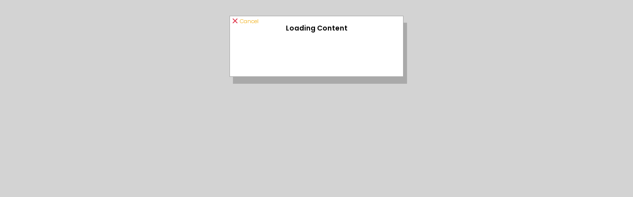

--- FILE ---
content_type: text/html; charset=UTF-8
request_url: https://charliedigital.com/?print-my-blog=1&post-type=post&statuses%5B%5D=publish&rendering_wait=0&columns=1&font_size=normal&image_size=medium&links=parens&show_site_title=1&show_site_tagline=1&show_site_url=1&show_date_printed=1&show_title=1&show_date=1&show_categories=1&show_featured_image=1&show_content=1&format=print&pmb-post=417
body_size: 20872
content:
<!DOCTYPE html>
<html lang="en-US" class="no-js no-svg">
<head>
    <meta charset="UTF-8">
    <meta name="viewport" content="width=device-width, initial-scale=1">
    <link rel="profile" href="http://gmpg.org/xfn/11">
    <meta name="robots" content="noindex,nofollow">

    <title>&lt;CharlieDigital/&gt;</title>
<meta name='robots' content='max-image-preview:large' />
<script>document.documentElement.className = document.documentElement.className.replace("no-js","js");</script>
<link rel='dns-prefetch' href='//secure.gravatar.com' />
<link rel='dns-prefetch' href='//v0.wordpress.com' />
<link rel='dns-prefetch' href='//widgets.wp.com' />
<link rel='dns-prefetch' href='//s0.wp.com' />
<link rel='dns-prefetch' href='//0.gravatar.com' />
<link rel='dns-prefetch' href='//1.gravatar.com' />
<link rel='dns-prefetch' href='//2.gravatar.com' />
<link rel='dns-prefetch' href='//i0.wp.com' />
<link rel="alternate" type="application/rss+xml" title="&lt;CharlieDigital/&gt; &raquo; Feed" href="https://charliedigital.com/feed/" />
<link rel="alternate" type="application/rss+xml" title="&lt;CharlieDigital/&gt; &raquo; Comments Feed" href="https://charliedigital.com/comments/feed/" />
<link id="hu-user-gfont" href="//fonts.googleapis.com/css?family=Poppins:300,400,500,600,700&subset=latin-ext" rel="stylesheet" type="text/css"><script>
window._wpemojiSettings = {"baseUrl":"https:\/\/s.w.org\/images\/core\/emoji\/14.0.0\/72x72\/","ext":".png","svgUrl":"https:\/\/s.w.org\/images\/core\/emoji\/14.0.0\/svg\/","svgExt":".svg","source":{"concatemoji":"https:\/\/charliedigital.com\/wp-includes\/js\/wp-emoji-release.min.js?ver=6.1.9"}};
/*! This file is auto-generated */
!function(e,a,t){var n,r,o,i=a.createElement("canvas"),p=i.getContext&&i.getContext("2d");function s(e,t){var a=String.fromCharCode,e=(p.clearRect(0,0,i.width,i.height),p.fillText(a.apply(this,e),0,0),i.toDataURL());return p.clearRect(0,0,i.width,i.height),p.fillText(a.apply(this,t),0,0),e===i.toDataURL()}function c(e){var t=a.createElement("script");t.src=e,t.defer=t.type="text/javascript",a.getElementsByTagName("head")[0].appendChild(t)}for(o=Array("flag","emoji"),t.supports={everything:!0,everythingExceptFlag:!0},r=0;r<o.length;r++)t.supports[o[r]]=function(e){if(p&&p.fillText)switch(p.textBaseline="top",p.font="600 32px Arial",e){case"flag":return s([127987,65039,8205,9895,65039],[127987,65039,8203,9895,65039])?!1:!s([55356,56826,55356,56819],[55356,56826,8203,55356,56819])&&!s([55356,57332,56128,56423,56128,56418,56128,56421,56128,56430,56128,56423,56128,56447],[55356,57332,8203,56128,56423,8203,56128,56418,8203,56128,56421,8203,56128,56430,8203,56128,56423,8203,56128,56447]);case"emoji":return!s([129777,127995,8205,129778,127999],[129777,127995,8203,129778,127999])}return!1}(o[r]),t.supports.everything=t.supports.everything&&t.supports[o[r]],"flag"!==o[r]&&(t.supports.everythingExceptFlag=t.supports.everythingExceptFlag&&t.supports[o[r]]);t.supports.everythingExceptFlag=t.supports.everythingExceptFlag&&!t.supports.flag,t.DOMReady=!1,t.readyCallback=function(){t.DOMReady=!0},t.supports.everything||(n=function(){t.readyCallback()},a.addEventListener?(a.addEventListener("DOMContentLoaded",n,!1),e.addEventListener("load",n,!1)):(e.attachEvent("onload",n),a.attachEvent("onreadystatechange",function(){"complete"===a.readyState&&t.readyCallback()})),(e=t.source||{}).concatemoji?c(e.concatemoji):e.wpemoji&&e.twemoji&&(c(e.twemoji),c(e.wpemoji)))}(window,document,window._wpemojiSettings);
</script>
<style>
img.wp-smiley,
img.emoji {
	display: inline !important;
	border: none !important;
	box-shadow: none !important;
	height: 1em !important;
	width: 1em !important;
	margin: 0 0.07em !important;
	vertical-align: -0.1em !important;
	background: none !important;
	padding: 0 !important;
}
</style>
	<link rel='stylesheet' id='urvanov_syntax_highlighter-css' href='https://charliedigital.com/wp-content/plugins/urvanov-syntax-highlighter/css/min/urvanov_syntax_highlighter.min.css?ver=2.8.28' media='all' />
<link rel='stylesheet' id='crayon-theme-tomorrow-css' href='https://charliedigital.com/wp-content/plugins/urvanov-syntax-highlighter/themes/tomorrow/tomorrow.css?ver=2.8.28' media='all' />
<link rel='stylesheet' id='crayon-font-monaco-css' href='https://charliedigital.com/wp-content/plugins/urvanov-syntax-highlighter/fonts/monaco.css?ver=2.8.28' media='all' />
<link rel='stylesheet' id='pmb_common-css' href='https://charliedigital.com/wp-content/plugins/print-my-blog/assets/styles/pmb-common.css?ver=1677967061' media='all' />
<link rel='stylesheet' id='mediaelement-css' href='https://charliedigital.com/wp-includes/js/mediaelement/mediaelementplayer-legacy.min.css?ver=4.2.17' media='all' />
<link rel='stylesheet' id='wp-mediaelement-css' href='https://charliedigital.com/wp-includes/js/mediaelement/wp-mediaelement.min.css?ver=6.1.9' media='all' />
<link rel='stylesheet' id='pmb-select2-css' href='https://charliedigital.com/wp-content/plugins/print-my-blog/assets/styles/libs/select2.css?ver=4.0.6' media='all' />
<link rel='stylesheet' id='jquery-ui-css' href='https://charliedigital.com/wp-content/plugins/print-my-blog/assets/styles/libs/jquery-ui/jquery-ui.min.css?ver=1.11.4' media='all' />
<link rel='stylesheet' id='pmb-setup-page-css' href='https://charliedigital.com/wp-content/plugins/print-my-blog/assets/styles/setup-page.css?ver=1677967061' media='all' />
<link rel='stylesheet' id='contact-form-7-css' href='https://charliedigital.com/wp-content/plugins/contact-form-7/includes/css/styles.css?ver=5.7.4' media='all' />
<link rel='stylesheet' id='hueman-main-style-css' href='https://charliedigital.com/wp-content/themes/hueman/assets/front/css/main.min.css?ver=3.7.23' media='all' />
<style id='hueman-main-style-inline-css'>
body { font-family:'Poppins', sans-serif;font-size:0.88rem }@media only screen and (min-width: 720px) {
        .nav > li { font-size:0.88rem; }
      }.boxed #wrapper, .container-inner { max-width: 1200px; }@media only screen and (min-width: 720px) {
                .boxed .desktop-sticky {
                  width: 1200px;
                }
              }.sidebar .widget { padding-left: 20px; padding-right: 20px; padding-top: 20px; }::selection { background-color: #efac10; }
::-moz-selection { background-color: #efac10; }a,a>span.hu-external::after,.themeform label .required,#flexslider-featured .flex-direction-nav .flex-next:hover,#flexslider-featured .flex-direction-nav .flex-prev:hover,.post-hover:hover .post-title a,.post-title a:hover,.sidebar.s1 .post-nav li a:hover i,.content .post-nav li a:hover i,.post-related a:hover,.sidebar.s1 .widget_rss ul li a,#footer .widget_rss ul li a,.sidebar.s1 .widget_calendar a,#footer .widget_calendar a,.sidebar.s1 .alx-tab .tab-item-category a,.sidebar.s1 .alx-posts .post-item-category a,.sidebar.s1 .alx-tab li:hover .tab-item-title a,.sidebar.s1 .alx-tab li:hover .tab-item-comment a,.sidebar.s1 .alx-posts li:hover .post-item-title a,#footer .alx-tab .tab-item-category a,#footer .alx-posts .post-item-category a,#footer .alx-tab li:hover .tab-item-title a,#footer .alx-tab li:hover .tab-item-comment a,#footer .alx-posts li:hover .post-item-title a,.comment-tabs li.active a,.comment-awaiting-moderation,.child-menu a:hover,.child-menu .current_page_item > a,.wp-pagenavi a{ color: #efac10; }input[type="submit"],.themeform button[type="submit"],.sidebar.s1 .sidebar-top,.sidebar.s1 .sidebar-toggle,#flexslider-featured .flex-control-nav li a.flex-active,.post-tags a:hover,.sidebar.s1 .widget_calendar caption,#footer .widget_calendar caption,.author-bio .bio-avatar:after,.commentlist li.bypostauthor > .comment-body:after,.commentlist li.comment-author-admin > .comment-body:after{ background-color: #efac10; }.post-format .format-container { border-color: #efac10; }.sidebar.s1 .alx-tabs-nav li.active a,#footer .alx-tabs-nav li.active a,.comment-tabs li.active a,.wp-pagenavi a:hover,.wp-pagenavi a:active,.wp-pagenavi span.current{ border-bottom-color: #efac10!important; }.is-scrolled #header #nav-mobile { background-color: #454e5c; background-color: rgba(69,78,92,0.90) }body { background-color: #eaeaea; }
</style>
<link rel='stylesheet' id='hueman-font-awesome-css' href='https://charliedigital.com/wp-content/themes/hueman/assets/front/css/font-awesome.min.css?ver=3.7.23' media='all' />
<link rel='stylesheet' id='pmb_print_common-css' href='https://charliedigital.com/wp-content/plugins/print-my-blog/assets/styles/pmb-print-page-common.css?ver=1677967061' media='all' />
<link rel='stylesheet' id='pmb_print_page-css' href='https://charliedigital.com/wp-content/plugins/print-my-blog/assets/styles/print-page.css?ver=1677967061' media='all' />
<style id='pmb_print_page-inline-css'>

        .entry-content{
            column-count: 1;
        }
        .pmb-posts p a[href]:after, .pmb-posts ul a[href]:after, .pmb-posts ol a[href]:after{content: " (" attr(href) ")"
</style>
<link rel='stylesheet' id='pmb-plugin-compatibility-css' href='https://charliedigital.com/wp-content/plugins/print-my-blog/assets/styles/plugin-compatibility.css?ver=1677967061' media='all' />
<link rel='stylesheet' id='jetpack_css-css' href='https://charliedigital.com/wp-content/plugins/jetpack/css/jetpack.css?ver=11.8.6' media='all' />
<script src='https://charliedigital.com/wp-includes/js/jquery/jquery.min.js?ver=3.6.1' id='jquery-core-js'></script>
<script src='https://charliedigital.com/wp-includes/js/jquery/jquery-migrate.min.js?ver=3.3.2' id='jquery-migrate-js'></script>
<script id='urvanov_syntax_highlighter_js-js-extra'>
var UrvanovSyntaxHighlighterSyntaxSettings = {"version":"2.8.28","is_admin":"0","ajaxurl":"https:\/\/charliedigital.com\/wp-admin\/admin-ajax.php","prefix":"urvanov-syntax-highlighter-","setting":"urvanov-syntax-highlighter-setting","selected":"urvanov-syntax-highlighter-setting-selected","changed":"urvanov-syntax-highlighter-setting-changed","special":"urvanov-syntax-highlighter-setting-special","orig_value":"data-orig-value","debug":""};
var UrvanovSyntaxHighlighterSyntaxStrings = {"copy":"Copied to the clipboard","minimize":"Click To Expand Code"};
</script>
<script src='https://charliedigital.com/wp-content/plugins/urvanov-syntax-highlighter/js/min/urvanov_syntax_highlighter.min.js?ver=2.8.28' id='urvanov_syntax_highlighter_js-js'></script>
<script src='https://charliedigital.com/wp-includes/js/underscore.min.js?ver=1.13.4' id='underscore-js'></script>
<script src='https://charliedigital.com/wp-includes/js/backbone.min.js?ver=1.4.1' id='backbone-js'></script>
<script id='wp-api-request-js-extra'>
var wpApiSettings = {"root":"https:\/\/charliedigital.com\/wp-json\/","nonce":"2de726de7c","versionString":"wp\/v2\/"};
</script>
<script src='https://charliedigital.com/wp-includes/js/api-request.min.js?ver=6.1.9' id='wp-api-request-js'></script>
<script src='https://charliedigital.com/wp-includes/js/wp-api.min.js?ver=6.1.9' id='wp-api-js'></script>
<script src='https://charliedigital.com/wp-content/plugins/print-my-blog/assets/scripts/libs/qrcode.min.js?ver=1677967061' id='pmb-qrcode-js'></script>
<script id='pmb-beautifier-functions-js-extra'>
var pmb = {"site_url":"https:\/\/charliedigital.com","site_url_attr":"https:\/\/charliedigital.com","play_button_gif":"https:\/\/charliedigital.com\/wp-content\/plugins\/print-my-blog\/assets\/images\/play-button.gif"};
</script>
<script src='https://charliedigital.com/wp-content/plugins/print-my-blog/assets/scripts/print-page-beautifier-functions.js?ver=1677967061' id='pmb-beautifier-functions-js'></script>
<script id='pmb_print_page-js-extra'>
var pmb_print_data = {"i18n":{"loading_content":"Loading Content","loading_comments":"Loading Comments","organizing_posts":"Ordering Posts","organizing_comments":"Ordering Comments","rendering_posts":"Placing Content on Page","wrapping_up":"Optimizing for Print","ready":"Print-Page Ready","error_fetching_posts":"There was an error fetching posts. It was: ","no_response":"No response from WP REST API.","error":"Sorry, There was a Problem \ud83d\ude22","troubleshooting":"<a href=\"https:\/\/wordpress.org\/plugins\/print-my-blog\/#%0Athe%20print%20page%20says%20%E2%80%9Cthere%20seems%20to%20be%20an%20error%20initializing%E2%80%A6%E2%80%9D%2C%20or%20is%20stuck%20on%20%E2%80%9Cloading%20content%E2%80%9D%2C%20or%20i%20can%E2%80%99t%20filter%20by%20categories%20or%20terms%20from%20the%20print%20setup%20page%0A\" target=\"_blank\">Read our FAQs<\/a>, then feel free to ask for help in <a href=\"https:\/\/wordpress.org\/support\/plugin\/print-my-blog\/\" target=\"_blank\">the support forum.<\/a>","comments":"Comments","no_comments":"No Comments","says":"<span class=\"screen-reader-text says\">says:<\/span>","id":"ID:","by":"By","protected":"Protected:","private":"Private:","init_error":"There seems to be an error initializing. Please verify you are using an up-to-date web browser.","copied":"Copied! Ready to paste.","copy_error":"There was an error copying. You can still select all the text manually and copy it."},"data":{"header_selector":"#pmb-in-progress-h1","status_span_selector":".pmb-status","posts_count_span_selector":".pmb-posts-count","posts_div_selector":".pmb-posts-body","waiting_area_selector":".pmb-posts-placeholder","print_ready_selector":".pmb-print-ready","loading_content_selector":".pmb-loading-content","locale":"en_US","image_size":4,"proxy_for":"","columns":"1","post_type":"post","rendering_wait":"0","include_inline_js":false,"links":"parens","filters":{},"foogallery":false,"is_user_logged_in":false,"format":"print","statuses":["publish"],"author":null,"post":"417","order":"asc","shortcodes":null,"show_title":true,"show_id":false,"show_author":false,"show_url":false,"show_date":true,"show_categories":true,"show_featured_image":true,"show_excerpt":false,"show_content":true,"show_comments":false,"show_divider":false}};
</script>
<script src='https://charliedigital.com/wp-content/plugins/print-my-blog/assets/scripts/print-page.js?ver=1677967061' id='pmb_print_page-js'></script>
<link rel="https://api.w.org/" href="https://charliedigital.com/wp-json/" /><link rel="EditURI" type="application/rsd+xml" title="RSD" href="https://charliedigital.com/xmlrpc.php?rsd" />
<link rel="wlwmanifest" type="application/wlwmanifest+xml" href="https://charliedigital.com/wp-includes/wlwmanifest.xml" />
<meta name="generator" content="WordPress 6.1.9" />
	<style>img#wpstats{display:none}</style>
		    <link rel="preload" as="font" type="font/woff2" href="https://charliedigital.com/wp-content/themes/hueman/assets/front/webfonts/fa-brands-400.woff2?v=5.15.2" crossorigin="anonymous"/>
    <link rel="preload" as="font" type="font/woff2" href="https://charliedigital.com/wp-content/themes/hueman/assets/front/webfonts/fa-regular-400.woff2?v=5.15.2" crossorigin="anonymous"/>
    <link rel="preload" as="font" type="font/woff2" href="https://charliedigital.com/wp-content/themes/hueman/assets/front/webfonts/fa-solid-900.woff2?v=5.15.2" crossorigin="anonymous"/>
  <!--[if lt IE 9]>
<script src="https://charliedigital.com/wp-content/themes/hueman/assets/front/js/ie/html5shiv-printshiv.min.js"></script>
<script src="https://charliedigital.com/wp-content/themes/hueman/assets/front/js/ie/selectivizr.js"></script>
<![endif]-->
<link rel="icon" href="https://i0.wp.com/charliedigital.com/wp-content/uploads/2020/10/cropped-charliedigital-cd-logo-chopped.png?fit=32%2C32&#038;ssl=1" sizes="32x32" />
<link rel="icon" href="https://i0.wp.com/charliedigital.com/wp-content/uploads/2020/10/cropped-charliedigital-cd-logo-chopped.png?fit=192%2C192&#038;ssl=1" sizes="192x192" />
<link rel="apple-touch-icon" href="https://i0.wp.com/charliedigital.com/wp-content/uploads/2020/10/cropped-charliedigital-cd-logo-chopped.png?fit=180%2C180&#038;ssl=1" />
<meta name="msapplication-TileImage" content="https://i0.wp.com/charliedigital.com/wp-content/uploads/2020/10/cropped-charliedigital-cd-logo-chopped.png?fit=270%2C270&#038;ssl=1" />
</head>

<body class="wp-embed-responsive pmb-print-page pmb-format-print col-2cl boxed header-desktop-sticky header-mobile-sticky hueman-3-7-23 chrome">
<!-- Print My Blog Version 3.22.0-->
<div class="pmb-waiting-message-fullpage pmb-extra-content">
    <div class="pmb-waiting-message-outer-container">
        <div class="pmb-window-buttons pmb-top-left pmb-small-instructions">
            <span class="pmb-loading-content">
                <a href="javascript:history.back();">❌
                    Cancel                </a>
            </span>
            <span class="pmb-print-ready">
                <a href="javascript:history.back();">✅
                    Return                </a>
            </span>
        </div>
                <div class="pmb-waiting-area">
            <h1 id='pmb-in-progress-h1' class="pmb-waiting-h1">Initializing</h1>
        </div>
        <div class="pmb-print-ready pmb-print-instructions">
                            <input type="submit" disabled="disabled" class="pmb-print-page-print-button"  onclick="window.print()" value="Print"/>
                <div class="pmb-small-instructions">Use your browser to print.</div>
                        </div>
        <div class="pmb-posts-placeholder pmb-extra-content">
            <div class="pmb-spinner-container">
                <div class="pmb-spinner"></div>
            </div>
            <p class="pmb-status"><span class="pmb-posts-count"></span></p>
        </div>
    </div>
</div>

<div class="pmb-posts site dotEPUBcontent" id="content">
            <div class="pmb-preview-note">Use your browser’s &quot;print preview&quot; for the best preview.</div>
        <div class="pmb-posts-header">
        
                            <h1 class="site-title" id="dotEPUBtitle">&lt;CharlieDigital/&gt;</h1>
                                        <p class="site-description">Programming, Politics, and uhh...pineapples</p>
                                    <p class="pmb-printout-meta">
                charliedigital.com Printed on January 23, 2026</p>
                    </div>
        <div class="pmb-posts-body">
            

        </div>
            </div>
    <script src='https://charliedigital.com/wp-content/plugins/jetpack/modules/contact-form/js/form-styles.js?ver=11.8.6' id='contact-form-styles-js'></script>
<script src='https://charliedigital.com/wp-content/plugins/jetpack/_inc/build/photon/photon.min.js?ver=20191001' id='jetpack-photon-js'></script>
<script src='https://charliedigital.com/wp-content/plugins/contact-form-7/includes/swv/js/index.js?ver=5.7.4' id='swv-js'></script>
<script id='contact-form-7-js-extra'>
var wpcf7 = {"api":{"root":"https:\/\/charliedigital.com\/wp-json\/","namespace":"contact-form-7\/v1"}};
</script>
<script src='https://charliedigital.com/wp-content/plugins/contact-form-7/includes/js/index.js?ver=5.7.4' id='contact-form-7-js'></script>
<script id='hu-front-scripts-js-extra'>
var HUParams = {"_disabled":[],"SmoothScroll":{"Enabled":false,"Options":{"touchpadSupport":false}},"centerAllImg":"1","timerOnScrollAllBrowsers":"1","extLinksStyle":"","extLinksTargetExt":"1","extLinksSkipSelectors":{"classes":["btn","button"],"ids":[]},"imgSmartLoadEnabled":"","imgSmartLoadOpts":{"parentSelectors":[".container .content",".post-row",".container .sidebar","#footer","#header-widgets"],"opts":{"excludeImg":[".tc-holder-img"],"fadeIn_options":100,"threshold":0}},"goldenRatio":"1.618","gridGoldenRatioLimit":"350","sbStickyUserSettings":{"desktop":true,"mobile":false},"sidebarOneWidth":"340","sidebarTwoWidth":"260","isWPMobile":"","menuStickyUserSettings":{"desktop":"stick_up","mobile":"stick_up"},"mobileSubmenuExpandOnClick":"1","submenuTogglerIcon":"<i class=\"fas fa-angle-down\"><\/i>","isDevMode":"","ajaxUrl":"https:\/\/charliedigital.com\/?huajax=1","frontNonce":{"id":"HuFrontNonce","handle":"c1c744985e"},"isWelcomeNoteOn":"","welcomeContent":"","i18n":{"collapsibleExpand":"Expand","collapsibleCollapse":"Collapse"},"deferFontAwesome":"","fontAwesomeUrl":"https:\/\/charliedigital.com\/wp-content\/themes\/hueman\/assets\/front\/css\/font-awesome.min.css?3.7.23","mainScriptUrl":"https:\/\/charliedigital.com\/wp-content\/themes\/hueman\/assets\/front\/js\/scripts.min.js?3.7.23","flexSliderNeeded":"","flexSliderOptions":{"is_rtl":false,"has_touch_support":true,"is_slideshow":false,"slideshow_speed":5000}};
</script>
<script src='https://charliedigital.com/wp-content/themes/hueman/assets/front/js/scripts.min.js?ver=3.7.23' id='hu-front-scripts-js' defer></script>
<!--[if lt IE 9]>
<script src="https://charliedigital.com/wp-content/themes/hueman/assets/front/js/ie/respond.js"></script>
<![endif]-->
	<script src='https://stats.wp.com/e-202604.js' defer></script>
	<script>
		_stq = window._stq || [];
		_stq.push([ 'view', {v:'ext',blog:'40867477',post:'0',tz:'-5',srv:'charliedigital.com',j:'1:11.8.6'} ]);
		_stq.push([ 'clickTrackerInit', '40867477', '0' ]);
	</script>
</body>
</html>

--- FILE ---
content_type: text/css
request_url: https://charliedigital.com/wp-content/plugins/print-my-blog/assets/styles/pmb-print-page-common.css?ver=1677967061
body_size: 4084
content:
/**
* Styles which should be reusable by all print-page designs in all formats.
*/

/**
 Make disabled buttons look it, and prevent them from being used.
 */
.pmb-disabled{
    color:gray !important;
    cursor:default !important;
    pointer-events: none !important;
}

/**
 * CSS classes intended for use by content writers.
 */

/**
 * Always place this item on a new page
 */
.pmb-page-break, .pmb-break-before{
    page-break-before: always;
}

/**
 * This item is always the last item on a page
 */
.pmb-break-after{
    page-break-after:always;
}

/**
 * Avoid pagebreaks inside this item (paragraph, table, list, etc)
 */
.pmb-no-break{
    page-break-inside:avoid;
}

/**
 * Avoid pagebreaks before this item (image, paragraph, etc).
 * Eg, use on a paragraph to make sure it stays with the previous paragraph or block.
 */
.pmb-no-break-before{
    page-break-before: avoid;
}

/**
 * Avoid pagebreaks after this item (image, paragraph, etc)
 * Eg, use on a paragraph to make sure what follows stays on the same page.
 */
.pmb-no-break-after{
    page-break-after: avoid;
}

/**
 * Styles used by PMB on all print pages, but not intended for direct use by content writers.
 */

div.pmb-post-header{
    page-break-inside:avoid;
}

/* On the print-page, try to avoid page breaks in the middle of images*/
.pmb-image{
    page-break-inside:avoid;
}
.pmb-posts .pmb-image img{
    width: auto;
    height: auto;
    display: block;
    margin-left: auto;
    margin-right: auto;
    /*
    If the image is big, browsers automatically don't let it overflow, but Prince does. Tell Prince to keep it
    within the page width
    */
    max-width:100%;
}
.pmb-header{
    page-break-inside:avoid;
    page-break-after:avoid;
}
button{
    background-color:lightskyblue;
}
.entry-excerpt{
    font-style:italic;
}
.pmb-posts-body .entry-content{
    margin-top:1em;
}
div.tiled-gallery{
    page-break-inside:avoid;
}

.pmb-posts-body article.pmb-post-article{
    float:none;
    width:100%;
}

.pmb-divider{
    margin-bottom:3em;
}
.pmb-posts .wp-caption{
    max-width:100%;
}

.youtube-player{
    max-width:100%;
}

p.pmb-status{
    color:black;
}
/* default to making each PMB post metasection not go inline */
span.pmb-post-meta{
    display:block;
}



.pmb-posts div.pmb-print-this-page{
    display:none;
}
/* Prevent themes like "hueman" from floating the site description on the print-page and ruining the layout*/
.pmb-posts-header .site-description {
    float: none;
}

/* Adds some space between the posts' content and the site title*/
.pmb-posts-header{
    margin-bottom:2em;
}
/* Don't let Activello or others change disply to inline blocks which drops content from the printout*/
.pmb-posts article.post{
    display:block;
}
/* Some themes place the title in front of an image, and so prefer to make it look black. That's fine on web,
but in the printout they're in front of white paper, so best to have them in black. */
.pmb-posts .entry-title{
    color:black;
}
/* For themes that have a dark background, the text colour might be light. In printouts we want it to be displayed black still, by default.*/
.pmb-format-print .pmb-posts{
    color:black;
    background:white;
}
@media print{
    .pmb-format-print{
        background:white;
    }
}
/* Prevent themes like nisarg from adding those awkward URLs after links. Thanks for trying, but they usually just
mess up the layout (especially in galleries!) Footnotes are much better. Or links
 */
.pmb-posts a[href]:after {
    content:'';
}

/* Make sure the print button is clearly a pressable button; some themes style it as a block and so the cursor
won't switch to a pointer when they hover over it; and it won't be centered anymore*/
.pmb-waiting-message-outer-container input[type=submit]{
    cursor:pointer;
    /* In case the theme made the input display:block, use margins to center it.*/
    margin-left:auto;
    margin-right:auto;
}

/* Prevent MailChimp overlay from appearing overtop of everything. I think its from a MailChimp code snippet, not a
plugin. First saw it on https://nancyradford.com */
.mc-modal-bg{
    display:none !important;
}
.mc-modal{
    display:none !important;
}

--- FILE ---
content_type: text/css
request_url: https://charliedigital.com/wp-content/plugins/print-my-blog/assets/styles/print-page.css?ver=1677967061
body_size: 5150
content:
/**
* Styles for displaying the classic print-page with its hovering button etc.
*
*/

@media print {

    .pmb-waiting-message-fullpage{
        display:none;
    }
    .pmb-preview-note{
        display:none;
    }
}
@media not print{
    .pmb-posts#content{
        display: none;
        width: 1000px;
        margin: 10em auto 0 auto;
        box-shadow:0.5em 1em darkgray;
        background-color:white;
        border: 1px solid darkgray;
        padding: 6em;
    }

    .pmb-posts img{
        max-width:100%;
    }

    body.pmb-print-page{
        background-color:lightgray;
        background-image:none;
    }
}

.pmb-waiting-message-fullpage{
    color:black;
    z-index:1000;
    position: fixed;
    left: 50%;
    top:0;
    transform: translate(-50%, 32px);
    width:25em;
    max-width:96%;
}

.pmb-waiting-message-outer-container{
    background-color:white;
    box-shadow: 0.5em 1em darkgray;
    border:1px solid darkgray;
    padding-bottom: 1em;
}

.pmb-extra-content{
    text-align:center;
}

.pmb-posts-placeholder{
    /*position: fixed;
    left: 50%;
    top:50%;
    transform: translate(-50%, -2em);
    */
}

button{
    background-color:lightskyblue;
}
.print-preview-instructions ol{
     text-align:left;
     padding: 0 2em 0 2em;
 }
.pmb-error{
    margin:1em;
}
.pmb-waiting-h1{
    margin-top:1em;
}
.pmb-top{
    position:absolute;
    top:0;
    right:0;
    margin-top:5px;
    margin-right:5px;
}
.pmb-help{
    line-height:1em;
    font-size:0.8em;
    color:gray;
}
.pmb-help a{
    color:lightblue;
}
.pmb-help a:hover{
    color:blue;
}

.pmb-window-buttons{
    position:absolute;
    margin-top:5px;
    margin-left:5px;
}
.pmb-top-left{
    top:0;
    left:0;
}

.pmb-print-ready{
    visibility:hidden;
}

@media screen and (max-width: 782px) {
    .pmb-waiting-message-fullpage{
        transform: translate(-50%, 46px);
    }
}
h1.pmb-waiting-h1{
    color:black;
}
p.pmb-status{
    color:black;
}

.pmb-preview-note{
    position: fixed;
    bottom:0;
    left:0;
    line-height:1em;
    background-color:white;
    opacity:0.5;
    z-index:1000;
    color:black;
}

/* Make sure the print button is clearly a pressable button; some themes style it as a block and so the cursor
won't switch to a pointer when they hover over it; and it won't be centered anymore*/
.pmb-waiting-message-outer-container input[type=submit]{
    cursor:pointer;
    /* In case the theme made the input display:block, use margins to center it.*/
    margin-left:auto;
    margin-right:auto;
}

.pmb-small-instructions{
    line-height:1em;
    font-size:0.8em;
    color:gray;
}

.site-title {
    margin-top: 0em;
    padding-top: 0em;
    float: none;
}

/*
* WP Block galleries use display:flex which is great for the screen but very bad for printed, paged media as the
* content gets cut off after the 1st page. Use ye old block display instead.
*/
.pmb-posts .wp-block-gallery, .pmb-posts .block-gallery-grid{
    overflow:visible;
    display:block;
}
.pmb-posts .wp-block-gallery>ul{
    display:block;
}

.pmb-posts .wp-block-gallery img{
    height:100%;
}
/**
If its a cropped gallery, make the images full width,
auto-height, and chopped off at the bottom
 */
.pmb-posts .wp-block-gallery.is-cropped>ul>li{
    height:300px;
}
.pmb-posts .wp-block-gallery.is-cropped figure{
    width:100%;
    height:100%;
}

.pmb-posts .wp-block-gallery.is-cropped img{
    height:auto;
    width:100%;
}

/**
The calc() function done by WP doesn't seem to work with Prince.
So instead just aim for filling up 90% of the width, and a similar
height.
 */
.pmb-posts .wp-block-gallery.columns-2 .blocks-gallery-item{
    width: 45%;
    height: 300px;
}
.pmb-posts .wp-block-gallery.columns-3 .blocks-gallery-item{
    width: 30%;
    height: 200px;
}

.pmb-posts .wp-block-gallery.columns-4 .blocks-gallery-item{
    width: 22.5%;
    height: 150px;
}

.pmb-posts .wp-block-gallery.columns-5 .blocks-gallery-item{
    width: 18%;
    height: 100px;
}

.pmb-posts .wp-block-gallery.columns-6 .blocks-gallery-item{
    width: 15%;
    height: 80px;
}

.pmb-posts .blocks-gallery-grid .blocks-gallery-item{
    display:inline-block;
    page-break-inside:avoid;
    vertical-align:top;
    overflow:hidden;
}
.pmb-posts .blocks-gallery-grid .blocks-gallery-item figure{
    display:block;
    page-break-inside:avoid;
}
.pmb-posts .blocks-gallery-grid .blocks-gallery-item img{
    margin-right: auto;
    margin-left: auto;
    height:100%;
    page-break-inside: avoid;
}
/*
Override the defautl style which adds some padding to the sides, which then makes it overflow
because it also takes up 100% of the width.
 */
.pmb-posts .blocks-gallery-grid .blocks-gallery-item figcaption {
    padding:40px 0 9px;
}

.pmb-print-page .wp-block-columns{
    display:block;
}
.pmb-print-page .wp-block-column{
    display:inline-block;
}

/**
    This should go in plugin-compatibility.css, but it only applies to Quick Print, which I plan to remove soon. So
    here it is.
    LaText2Html (https://wordpress.org/plugins/latex2html/) strangely thinks it should set the page and body size.
    Don't let it, or others, do that. See https://wordpress.org/support/topic/losing-all-formatting/
*/
@page {
    size: initial;
}

--- FILE ---
content_type: text/css
request_url: https://charliedigital.com/wp-content/plugins/print-my-blog/assets/styles/plugin-compatibility.css?ver=1677967061
body_size: 5391
content:
/* Only added to print pages, mostly hides content from the following plugins...*/
/* Yuzo Related Posts */
.pmb-posts .yuzo_related_post{
    display:none;
}
/* I Recommend This */
.pmb-posts .dot-irecommendthis{
    display:none;
}
/* AdControl */
.pmb-print-page #ac-top{
    display:none;
}
/* JetPack's ShareDaddy content */
.pmb-posts .sharedaddy{
    display:none;
}
/* JetPack tiled galleries. When printing, we actually do need to show their backgrounds. */
@media print {
    .pmb-posts .tiled-gallery-caption {
        background: #eee !important;
        background: rgba(255, 255, 255, .8) !important;
    }
}

/*
* PowerPress https://wordpress.org/plugins/powerpress/
* Don't show the play button as it doesn't work; instead link to it.
 */
.pmb-posts .powerpress_player{
    display:none;
}

/* Prevents plugin https://www.tipsandtricks-hq.com/wordpress-audio-music-player-plugin-4556
from adding a gray box in the footer when using Prince
 */
.pmb-posts #sm2movie {
    display: none;
}

/*
Video JS https://wordpress.org/plugins/videojs-html5-player/ Avoid having large videos break in the middle
 */
.pmb-posts .video-js{
    width:100%;
    height:auto;
}

/*
Video.js https://wordpress.org/plugins/videojs-html5-video-player-for-wordpress/ Avoid page breaks inside videos
 */
.pmb-posts .video-wrapper{
    page-break-inside:avoid;
}

/**
Hide Google Recaptcha from printouts

 */
.pmb-posts .grecaptcha-badge{
    display:none !important;
}

/**
Hide footer added by user switching add-on.
 */
.pmb-print-page p#user_switching_switch_on{
    display:none;
}

/* Show-Hide / Collapse-Expand plugin https://wordpress.org/plugins/show-hidecollapse-expand/
hide the reveal buttons. Showing them needs to happen in JS though.*/
.pmb-print-page .bg-showmore-plg-button{
    display:none;
}

/* Hide TablePress'  "Edit" button https://wordpress.org/plugins/tablepress/*/
.pmb-print-page .dataTables_wrapper caption{ display:none; }
.pmb-print-page .dataTables_wrapper .dataTables_info{ display:none;}

/* Hide TopBar https://wordpress.org/plugins/top-bar/ from printouts.
Use !important to override the inline style set by the plugin*/
#tpbr_topbar{
    display:none !important;
}

/**
Hide Google Recaptcha v3 from printouts. Like when using Contact Form 7
 */
.grecaptcha-badge{
    display:none !important;
}

/**
Hide CSS Hero's floating icon, SimpleBackToTop's icon
 */
#csshero-very-first-trigger, .sbttBacktotop{
    display: none !important;
}

/**
Lifter LMS
Hide stuff that doesn't make sense in print
 */
.llms-course-navigation, .llms-lesson-button-wrapper {
    display: none;
}

@media print{
    /*
    Don't let page content overflow into the bottom page margin
     */
    body.pmb-pro-print-pdf {
        height: 100% !important;
        width: initial !important;
    }
}

/* Place NextGen gallery https://wordpress.org/plugins/nextgen-gallery/ items side-by-side */
.ngg-gallery-thumbnail-box {
    display:inline-block;
}

/*
Hide WPML language selectors
 */
.wpml-ls{
    display:none;
}

#ez-toc-container{
    display:none;
}

/*
 Hide Creative Minds table of contents. Its because when there are multiple of them on the same page
 */
#cmtoc_wrapper_id, .cmtoc-flbtn-container, .cmtoc_table_of_contents_wrapper{
    display:none !important;
}

/**
* Accessibility toolbar
 */
.a11y-toolbar{
    display:none;
}

/**
Hide Axeptio overlay https://support.axeptio.eu/hc/en-gb/articles/4404040521105-Install-Axeptio-on-your-website#h_01FEGV1GE4P9A1GJ6H7AH90T5B
 */
#axeptio_overlay{
    display: none;
}

/**
Hide some overlay using the prefix "pum" encountered on https://durbanneurolaserclinic.co.za
 */
.pum-overlay{
    display:none !important;
}

/**
Hide GDPR Cookie Consent
 */
#cookie-law-info-bar{
    display:none !important;
}

/**
topbar plugin: https://wordpress.org/plugins/top-bar/
 */
#tpbr_topbar{
    display:none;
}
/**
Announcer plugin integration
 */
.ancr-sticky{
    display:none;
}

/**
Elementor.
Turn its flexboxes into regular blocks so pagebreaks work better again
 */
.pmb-posts .elementor-section .elementor-container{
    display:block;
}
/* Elementor invisible usually just hides things before showing them via an animation. But we have no animation. We want to just see the stuff.
*/
.pmb-posts .elementor-invisible{
    visibility:visible;
}
/**
 Flexbox stinks with Prince, so make Elementor columns take up the full width, and on the parent row we set "columns:x"
 (according to the number of elementor column divs we counted using JS.)
 */
.pmb-posts .elementor-column{
    display:block;
    width:100%;
}
.pmb-posts .elementor:not(.elementor-bc-flex-widget) .elementor-widget-wrap{
    display:block;
}

/**
 Supsystic tables. https://wordpress.org/plugins/data-tables-generator-by-supsystic/
 Don't show the edit links
 */
.tblEditLink {
    display: none !important;
}
/**
 One-Click Accessibility Toolbar
 */
#pojo-a11y-toolbar{
    display:none;
}
/**
* Hide Google AdSense in printouts
 */
.pmb-posts .google-auto-placed{
    display:none !important;
}

/**
Hide Kadence Accordions' expand/collapse icon
 */
.kt-blocks-accordion-icon-trigger{
    display:none !important;
}

/**
Hide Orbit Fox sharing buttons
 */
.pmb-posts .obfx-sharing{
    display:none;
}
/**
Hide Hustle Slide-In
 */
.pmb-posts .hustle-slidein{
    display:none !important;
}

/**
 * WP Socializer
 */
.pmb-posts .wp-socializer{
    display:none;
}
/**
 * Post Like Dislike plugin
 */
.pmb-posts .pld-like-dislike-wrap{
    display:none;
}

--- FILE ---
content_type: application/javascript
request_url: https://charliedigital.com/wp-content/plugins/print-my-blog/assets/scripts/print-page-beautifier-functions.js?ver=1677967061
body_size: 32921
content:
/**
 * Removes content Prince XML and DocRaptor don't know how to handle properly, no "noscript" tags.
 */
function pmb_remove_unsupported_content(){
    // remove "noscripts" because we actually executed Javascript in the browser, then turn JS off for DocRaptor
    // (but Javascript was executed, so no need to do noscript tags)
    jQuery('noscript').remove();
    // Don't stack columns vertically
    jQuery('.wp-block-columns').addClass('is-not-stacked-on-mobile');
    // remove empty divs, as one of them at the start will cause an empty first page (happens when WooCommerce active)
    jQuery("body>div").filter(function() {
        return jQuery.trim(jQuery(this).html()) === "";
    }).remove();
    // prevent MathJax-LaTeX (https://wordpress.org/plugins/mathjax-latex/) from adding a page empty pages
    // and remove any totally empty divs
    jQuery('body>*').each(function(){
        var element = jQuery(this);
        if(this.innerHTML === ''){
            element.remove();
        }
    });
}

/**
 * Fix common issues with folks using protocols that don't work (often these don't work on their website either,
 * or have warnings, but we'll cut them some slack and fix them here.)
 */
function pmb_fix_protocols(){
    // remove all the broken images and links etc
    jQuery('[src^="file:"]').remove();
    jQuery('[href^="file:"]').contents().unwrap();
    // DocRaptor handles "//" like "/" which means it thinks you're trying to access resources on its server
    // and has an error. So change those to the old way of specifying links.
    jQuery('[src^="//"]').each(function(index, element){
        element.setAttribute("src", location.protocol + element.getAttribute('src'));
    });
    jQuery('[href^="//"]').each(function(index, element){
        element.setAttribute("href", location.protocol + element.getAttribute('href'));
    });
    // There can be invalid URLs in CSS inline styles too.
    jQuery('style:contains(url("//), style:contains(url(\'//)').each(function(index,element){
        var new_html = element.innerHTML.replace('url("//','url("' + location.protocol + '//').replace("url('//","url('" + location.protocol + "//");
        element.innerHTML = new_html;
    });

    var correct_protocol = window.location.protocol;
    var incorrect_protocol = 'http:';
    if( correct_protocol === 'http:'){
        incorrect_protocol = 'https:';
    }
    jQuery('[src^="' + incorrect_protocol + '//' + window.location.host + '"]').each(function(index, element){
        element.setAttribute("src", element.getAttribute('src').replace(incorrect_protocol, correct_protocol));
    });
    jQuery('[href^="' + incorrect_protocol + '//' + window.location.host + '"]').each(function(index, element){
        element.setAttribute("href", element.getAttribute('href').replace(incorrect_protocol, correct_protocol));
    });
}

function pmb_dont_float(){
    jQuery('.alignright').removeClass('alignright');
    jQuery('.alignleft').removeClass('alignleft');
}

/**
 * Forces all the images with no alignment to instead be aligned in the center.
 */
function pmb_default_align_center(){
    // take care of classic images that had align none on them.
    jQuery('img.alignnone,figure.alignnone').removeClass('alignnone').addClass('aligncenter');
    // take care of Gutenberg images
    jQuery('figure:not(.alignleft,.alignright,.aligncenter,.alignwide,.alignfull)').addClass('aligncenter');
}

function pmb_add_header_classes(){
    jQuery('.pmb-posts h1').addClass('pmb-header');
    jQuery('.pmb-posts h2').addClass('pmb-header');
    jQuery('.pmb-posts h3').addClass('pmb-header');
    jQuery('.pmb-posts h4').addClass('pmb-header');
    jQuery('.pmb-posts h5').addClass('pmb-header');
}

function pmb_remove_hyperlinks(){
    jQuery('.pmb-posts a').contents().unwrap();
}

function pmb_fix_wp_videos(){
    // Remove inline styles that dynamically set height and width on WP Videos.
    // They use some Javascript that doesn't get enqueued, so better to let the browser decide their dimensions.
    jQuery('div.wp-video').css({'width': '','min-width':'', 'height': '', 'min-height': ''});
}

/**
 * Converts YouTube videos, Vimeo Videos, and self-hosted videos to screenshots and URLs.
 * @param string format either "pretty" or "simple". Pretty works best in PDFs, "simple" works better in ePub and Word
 * @param boolean add_qr_codes whether to add QR codes or not. Defaults to adding them.
 */
function pmb_convert_youtube_videos_to_images(format, add_qr_codes) {
    var video_converter = new PmbVideo(format, add_qr_codes);
    video_converter.convert();
};

/**
 * Converts videos into screenshots-with-links. Probably easier to just call the wrapper
 * pmb_convert_youtube_videos_to_images().
 * @param string format "pretty" or "simple". Pretty works best where CSS assets/styles/pmb-print-page-common-pdf.css is loaded.
 *  If we can't be sure that's loaded, "simple" is better.
 *  @param boolean add_qr_codes whether to add QR codes or not
 */
function PmbVideo(format, add_qr_codes){
    this._format = format || 'pretty';
    this._add_qr_codes = add_qr_codes == true;
    /**
     * Number of open HTTP requests to get video data.
     * @type {number}
     * @private
     */
    this._open_requests = 0;
    this._doneSearchForVideos = false;
    this._triggeredDoneProcessingVideos = false;
    /**
     * If there are no open HTTP requests for video data
     * and we're done searching for videos, triggers "pmb_done_processing_videos" on the document.
     * @returns null
     * @private
     */
    this._checkDoneProcessingVideos = function(){
        if(this._open_requests <= 0 && this._doneSearchForVideos && ! this._triggeredDoneProcessingVideos){
            console.log('trigger done processing videos');
            this._triggeredDoneProcessingVideos = true;
            jQuery(document).trigger('pmb_done_processing_videos');
        }
    }

    /**
     * Increments the count of open HTTP requests.
     * @private
     */
    this._addOpenRequest = function(){
        this._open_requests++;
    }

    /**
     * Decrements the count of open HTTP requests
     * @private
     */
    this._closeRequest = function(){
        this._open_requests--;
    }

    /**
     * Main function that converts videos into screenshots etc.
     * Fires "pmb_done_processing_videos" on document when finished.
     */
    this.convert = function(){
        var that = this;
        console.log('PMB converting videos ');
        this._convertVimeoVideos();
        this._convertYoutubeVideos();
        this._convertOtherVideos();
        this._doneSearchForVideos = true;
        if(this._add_qr_codes){
            jQuery(document).on('pmb_done_processing_videos',function(){
                that._addQrCodes();
            });
        }
        this._checkDoneProcessingVideos();
    }

    /**
     * After videos are converted, adds a QR code next to them.
     * @private
     */
    this._addQrCodes = function(){
        jQuery('.pmb-video-qrcode').each(function(){
             new QRCode(
                 this,
                 {
                     text:this.attributes['data-url'].value,
                     height:64,
                     width:64
                 });
        })
    }

    this._convertYoutubeVideos = function(){
        jQuery('div.wp-block-embed__wrapper iframe[src*=youtube]').unwrap();
        var selection = jQuery('iframe[src*=youtube], iframe[data-src*=youtube]');
        var that = this;
        selection.replaceWith(function(index){
            var title = this.title;
            var src = this.src || this.attributes['data-src'].value;
            var youtube_id = src.replace('https://www.youtube.com/embed/','');
            youtube_id = youtube_id.substring(0, youtube_id.indexOf('?'));
            var image_url = 'https://img.youtube.com/vi/' + youtube_id + '/0.jpg';
            var link = 'https://youtube.com/watch?v=' + youtube_id;
            return that._getHtml(title, link, image_url, );
        });
    };

    this._convertVimeoVideos = function(){
        jQuery('div.wp-block-embed__wrapper iframe[src*=vimeo]').unwrap();
        var vimeo_videos = jQuery('iframe[src*=vimeo], iframe[data-src*=vimeo]');
        var that = this;
        vimeo_videos.each(function(index){
            var iframe = this;
            var title = iframe.title;
            var src = iframe.src || iframe.attributes['data-src'].value;
            var vimeo_id = src.replace('https://player.vimeo.com/video/','');
            vimeo_id = vimeo_id.substring(0, vimeo_id.indexOf('?'));
            var vimeo_api_url = 'https://vimeo.com/api/v2/video/' + vimeo_id+ '.json';
            that._addOpenRequest();
            jQuery.ajax({
                url: vimeo_api_url,
                dataType: 'json',
                success: function(response){
                    if(typeof(response) === 'object' && typeof(response[0]) === 'object' && typeof(response[0].thumbnail_large)){
                        var image_url = response[0].thumbnail_large || response[0].thumbnail_medium || response[0].thumbnail_small;
                        var link = response[0].url;
                        var new_html = that._getHtml(title, link, image_url);
                        jQuery(iframe).replaceWith(new_html);
                    }
                },
                complete: function(){
                    setTimeout(function(){
                            that._closeRequest();
                            that._checkDoneProcessingVideos();
                        },
                        100
                    );

                }
            }
            );
        });
    };

    this._convertOtherVideos = function(){
        var that = this;
        var videos = jQuery('video');

        videos.replaceWith(function(index){
           var video_element = this;
            // Elementor puts the video src on "data-src" and later lazy-loads it.
           var src = video_element.src || video_element.attributes['data-src'].value;
           var screenshot = video_element.poster || '';
           return that._getHtml('', src, screenshot);
        });
    };

    /**
     * Probably best for PDFs where advanced CSS is OK.
     * @param video_title
     * @param video_url
     * @param video_screenshot_src
     * @returns {string}
     * @private
     */
    this._getScreenshotAndLinkHtml = function(video_title, video_url, video_screenshot_src){
        var html = '<div class="pmb-video-wrapper">' +
            '<div class="pmb-video-inner-wrapper">' +
                '<div class="pmb-video-gradient"></div>' +
                '<div class="pmb-video-overlay">' +
                    '<div class="pmb-pretend-play-button"><svg height="100%" version="1.1" viewBox="0 0 68 48" width="100%"><circle cx="34" cy="24" r="20" stroke="white" stroke-width="3" fill="black" /><path d="M 45,24 27,14 27,34" fill="white"></path></svg></div></div>' +
                    '<div class="pmb-video-qrcode" data-url="' + video_url+ '"></div>' +
                '<div class="pmb-video-text">';
        if(typeof(video_title) === 'string' && video_title.length > 0){
            html += '<b class="pmb-video-title">' + video_title + '</b><br/>';
        }
        html += '<a href="' + video_url +'" target="_blank">' + video_url + '</a>' +
                '</div>';
        if(typeof(video_screenshot_src) === 'string'  && video_screenshot_src.length > 0){
            html += '<img class="pmb-video-screenshot" src="' + video_screenshot_src + '">';
        } else {
            html += '<div class="pmb-video-screenshot-placeholder"></div>';
        }

            html += '</div>' +
        '</div>';
        return html;
    };

    /**
     * Gets HTML that's intended to look good even without any external CSS files. This is done by using inline CSS and keeping it basic.
     * @param video_title
     * @param video_url
     * @param video_screenshot_src
     * @returns {string}
     * @private
     */
    this._getSimpleHtml = function(video_title, video_url, video_screenshot_src){
        var html = '<div style="border:1px solid black;padding:15px;page-break-inside:avoid"><a href="' + video_url + '">';
        if(typeof(video_title) === 'string' && video_title.length > 0){
            html += '<b>' + video_title + '</b><br>';
        } else {
            html += '<b>' + video_url + '</b><br>';
        }
        if(! typeof(video_screenshot_src) === 'string' ||  video_screenshot_src.length == 0){
            video_screenshot_src = pmb.play_button_gif;
        }
        html += '<img src="' + video_screenshot_src + '" style="max-height:500px; max-width:100vw; display:block; margin-left:auto; margin-right:auto;">';
        html += '</a></div>';
        return html;
    };

    /**
     * Gets the HTML to use instead of the video.
     * @param video_title
     * @param video_url
     * @param video_screenshot_src
     * @returns {string}
     * @private
     */
    this._getHtml = function(video_title, video_url, video_screenshot_src){
        if(this._format === 'pretty'){
            return this._getScreenshotAndLinkHtml(video_title, video_url, video_screenshot_src);
        } else {
            return this._getSimpleHtml(video_title, video_url, video_screenshot_src);
        }
    };
}

function pmb_resize_images(desired_max_height) {
    // Images that take up the entire page width are usually too big, so we usually want to shrink images and center them.
    // Plus, we want to avoid page breaks inside them. But tiny emojis shouldn't be shrunk, nor do we need to worry about
    // page breaks inside them. Images that are part of a gallery, or are pretty small and inline, also shouldn't be shrunk.
    // So first let's determine how tall the user requested the tallest image could be. Anything bigger than that
    // needs to be wrapped in a div (or figure) and resized.
    var wp_block_galleries = jQuery('.pmb-posts .wp-block-gallery:not(.pmb-dont-resize)');
    if(desired_max_height === 0){
        // Remove all images, except emojis.
        jQuery('.pmb-posts img:not(.emoji)').remove();
        wp_block_galleries.remove();
    } else{
        var big_images_in_figures = jQuery('.pmb-posts figure:not(.pmb-dont-resize) img:not(.emoji, div.tiled-gallery img, img.fg-image, img.size-thumbnail)').filter(function(){
            // only wrap images bigger than the desired maximum height in pixels.
            var element = jQuery(this);
            // ignore images in columns. If they get moved by prince-snap they can disappear
            if(element.parents('.wp-block-columns').length !== 0){
                return false;
            }
            return element.height() > desired_max_height;
        });
        // Images that are bigger than this will get wrapped in a 'pmb-image' div or figure in order to avoid
        // pagebreaks inside them
        var wrap_threshold = 300;
        // Keep track of images that are already wrapped in a caption. We don't need to wrap them in a div.
        var big_images_without_figures = jQuery('.pmb-posts img:not(.pmb-dont-resize)').filter(function() {
            var element = jQuery(this);
            // ignore images in columns. If they get moved by prince-snap they can disappear
            if(element.parents('.wp-block-columns').length !== 0){
                return false;
            }
            // If there's no figure, and the image is big enough, include it.
            if(element.parents('figure').length === 0
                && element.parents('div.wp-caption').length === 0
                && element.height() > wrap_threshold){
                return true;
            }
            return false;
        });
        var figures_containing_a_big_image = jQuery('figure.wp-caption:not(.pmb-dont-resize), figure.wp-block-image:not(.pmb-dont-resize), div.wp-caption:not(.pmb-dont-resize)').filter(function(){
            var element = jQuery(this);
            // ignore images in columns. If they get moved by prince-snap they can disappear
            // also don't resize images inside galleries. They just get messed up
            if(element.parents('.wp-block-columns, .wp-block-gallery').length !== 0){
                return false;
            }
            // If there's a figure and the figure is big enough, include it.
            if(element.find('img').length && element.height() > wrap_threshold){
                return true;
            }
            return false;
        });
        figures_containing_a_big_image.addClass('pmb-image');
        figures_containing_a_big_image.css({
            'width':'auto'
        });
        pmb_force_resize_image = function (index, element) {
            var obj = jQuery(element);
            // Modify the CSS here. We could have written CSS rules but the selector worked slightly differently
            // in CSS compared to jQuery.
            // Let's make the image smaller and centered
            obj.css({
                'max-height': desired_max_height,
                'max-width:': '100%',
                'width':'auto',
            });
        };
        big_images_without_figures.wrap('<div class="pmb-image"></div>');
        big_images_without_figures.each(pmb_force_resize_image);
        big_images_in_figures.each(pmb_force_resize_image);
        // wp_block_galleries.each(function(){
        //     var obj = jQuery(this);
        //     // Galleries can't be resized by height (they just cut off
        //     // content underneath the set height). Need to use width.
        //     obj.css({
        //         'max-width': (desired_max_height * 1.25),
        //         'margin-right':'auto',
        //         'margin-left':'auto'
        //     });
        // });
    }

    // test resizing full-size images to smaller equivalents. Eg
    // https://i0.wp.com/caravana2021.wpcomstaging.com/wp-content/uploads/2021/11/img_76282.jpeg
    // to
    // https://i0.wp.com/caravana2021.wpcomstaging.com/wp-content/uploads/2021/11/img_76282-1024x768.jpeg
}

/**
 * Gets content ready for Prince JS to do the dynamic resize.
 * For that, we mainly need to add the CSS class "pmb-dynamic-resize" onto blocks.
 * @param min_image_size
 */
function pmb_mark_for_dynamic_resize(min_image_size){
    // don't add the CSS class a second time, of course
    jQuery('img').each(function(index, element){
        // Don't try to resize trickier items like columns or YouTube videos
        var jqe = jQuery(element);
        if(jqe.parents('.wp-block-columns, .wp-block-embed, .wp-block-gallery, .gallery, .pmb-dont-dynamic-resize').length > 0){
            return;
        }
        if(element.offsetHeight > min_image_size){
            var block = jqe.parents('.wp-block-image');
            var element_to_add_css_class_to = null;
            if(block.length > 0){
                element_to_add_css_class_to = block;
            } else {
                var figure = jQuery(element).parents('figure');
                if(figure.length > 0){
                    element_to_add_css_class_to = figure;
                } else {
                    element_to_add_css_class_to = jqe;
                }
            }
            // double-check the element doesn't already have the CSS class
            if(! element_to_add_css_class_to.hasClass('pmb-dynamic-resize')){
                element_to_add_css_class_to.addClass('pmb-dynamic-resize');
            }
        }
        pmb_set_image_dimension_attributes(element);
    });

    // wrap the images again in order for flexbox layout to fill the space properly.
    jQuery('.pmb-dynamic-resize img').wrap('<div class="pmb-dynamic-resized-image-wrapper"></div>');
    // tell JetPack to not resize these images, as we may want a bigger size.
    jQuery('.pmb-dynamic-resize img.wp-image-1108[src*="?resize"]').each(function(i,element){var jqe = jQuery(element); jqe.prop('src',jqe.prop('src').substring(0, src.indexOf('?')))})
}

/**
 *
 * @param element
 * @param funciton callback_when_done
 * @param funciton callback_on_error
 */
function pmb_set_image_dimension_attributes(element, callback_when_done, callback_on_error){
    if (element.hasAttribute('height') && element.hasAttribute('width')) {
        if(typeof(callback_when_done) === 'function'){
            callback_when_done();
        }
        return;
    }
    // record the image's resolution as attributes on it
    var newImg = new Image();

    newImg.onload = function () {
        console.log('PMB loaded image ' + element.currentSrc + ' to determine dimensions');
        var height = newImg.height;
        var width = newImg.width;
        element.setAttribute('height', height);
        element.setAttribute('width', width);
        if(typeof(callback_when_done) === 'function'){
            callback_when_done();
        }
    }

    newImg.onerror = function(error, otherarg) {
        console.log('PMB error loading image ' + element.currentSrc + ' to determine its dimensions');
        if(typeof(callback_on_error) === 'function'){
            callback_on_error();
        }
    }

    newImg.src = element.attributes['src'].value; // this must be done AFTER setting onload
}

/**
 * Change the image "src" attribute to use a different size of the image. Useful if you want to make the PDF really small
 * (save on filesize) or if you demand high quality images (eg in print).
 * @param string image_quality '1024x768', 'scaled' (for the resized original introduced in WP 5.3, see https://www.wpbeginner.com/wp-tutorials/how-to-display-full-size-images-in-wordpress-4-methods/)
 * 'uploaded' (meaning the actual original, fullsized file), '' (to not change at all), or some other string of form '?x?'
 * @param string domain eg "www.mysite.com", so we can identify external images which usually shouldn't be resized. An exception is wp.com JetPack images.
 */
function pmb_change_image_quality(image_quality, domain){
    // If it's '' (empty string), then treat it as the previous default behaviour, which was to leave the images alone
    if(image_quality === '' || ! image_quality || image_quality === '150'){
        return;
    }
    jQuery('img[src*="' + domain + '"]:not(.pmb-dont-change-image-quality), img[src*=".wp.com"]:not(.pmb-dont-change-image-quality)').each(function(index, element){
        var src_to_use = null;

        // Before we start parsing the srcset attribute for the right size, make sure it's set.
        // If not, fallback to leaving the image alone
        if(! element.hasAttribute('srcset') || ! element.attributes['srcset'].value){
            return;
        }
        switch(image_quality){
            case 'scaled':
                // Find the biggest size listed on "srcset" and use that
                var size_and_srcs = _pmb_parse_srcset(element.attributes['srcset'].value, false);
                src_to_use = size_and_srcs[0]['src'];
                break;
            default:
                // Find a thumbnail as big than the one requested (if we can't find it, use the next biggest that's available.)
                var size_and_srcs = _pmb_parse_srcset(element.attributes['srcset'].value);
                for(var i=0; i<size_and_srcs.length; i++){
                    if(parseInt(image_quality, 10) > parseInt(size_and_srcs[i]['size'],10)){
                        size_and_srcs.shift();
                        i--;
                    }
                }
                if(size_and_srcs.length > 0){
                    src_to_use = size_and_srcs[0]['src'];
                    break;
                }
                // no thumbnail as big as requested, use the uploaded size
            case 'uploaded':
                // Use the "src" attribute to deduce the original filename.
                src_to_use = element.attributes['src'].value;

                var index_of_last_slash = src_to_use.lastIndexOf('/');
                var filename = src_to_use.substring(index_of_last_slash + 1);
                var reg = /-(([^-]*)x([^-]*)|scaled)\./;
                filename = filename.replace(reg, '.');
                src_to_use = src_to_use.substring(0,index_of_last_slash + 1) + filename
                break;
        }
        element.setAttribute('src', src_to_use);
        element.setAttribute('srcset-original', element.attributes['srcset'].value);
        element.removeAttribute('srcset');
    });
}

/**
 * Takes a srcset attribute's value (like "http://site.com/img1.jpg 4032w, http://site.com/img2.jpg 300w")
 * and turns into an array of objects, each with keys "size" and "src". The array is sorted with the smallest first
 * (unless you set `ascending` to false).
 * [
 *   {'size':'300', 'src': 'http://site.com/img2.jpg'}
 *   {'size':'4032', 'src': 'http://site.com/img1.jpg'},
 * ]
 * @param srcset
 * @param boolean ascending order
 * @returns [{}] in each object, there are keys "size" and "src", both strings.
 * @private
 */
function _pmb_parse_srcset(srcset, ascending = true){
    var srcs_and_sizes = srcset.split(', ');
    var size_and_srcs = [];
    srcs_and_sizes.forEach(function(item){
        var src_and_size = item.split(' ');
        var src=src_and_size[0];
        var size = src_and_size[1];
        size = size.replace('w','');
        size_and_srcs.push({'size':size, 'src':src});
    });
    size_and_srcs.sort(function(a,b,){return parseInt(a['size']) - parseInt(b['size'])})
    if(! ascending){
        size_and_srcs.reverse();
    }
    return size_and_srcs;
}

/**
 * Tries to disable as much lazy-loading as possible. This should generally be called on document ready.
 */
function pmb_prevent_lazy_loading(){
    // Load Avada's lazy images (they took out images' "src" attribute and put it into "data-orig-src". Put it back.)
    jQuery('img[data-orig-src]').each(function(index,element){
        var jqelement = jQuery(this);
        jqelement.attr('src',jqelement.attr('data-orig-src'));
        jqelement.attr('srcset',jqelement.attr('data-orig-src'));
    });
    // Load siteground lazy-loaded images.
    jQuery('img[data-src]').each(function(index,element){
        var jqelement = jQuery(this);
        jqelement.attr('src',jqelement.attr('data-src'));
        jqelement.attr('srcset',jqelement.attr('data-srcset'));
        jqelement.removeAttr('data-src');
        jqelement.removeAttr('data-srcset');
        jqelement.removeClass('lazyload');
    });
    // Load Elementor
}

/**
 * Actually, this does lazy loaded-images from other plugins too.
 * @deprecated use pmb_prevent_lazy_loading
 */
function pmb_load_avada_lazy_images(){
    pmb_prevent_lazy_loading();
}

function pmb_reveal_dynamic_content(){
    // Expand all Arconix accordion parts (see https://wordpress.org/plugins/arconix-shortcodes/)
    jQuery('.arconix-accordion-content').css('display','block');

    // Reveal all https://wordpress.org/plugins/show-hidecollapse-expand/ content (the reveal buttons got removed in CSS)
    jQuery('div[id^="bg-showmore-hidden-"]').css('display','block');
    // Change canvases to regular images please! Helpful if someone is using chart.js or something else that
    // creates canvases
    var canvases = jQuery('canvas').each(function(index){
        var chartImage = this.toDataURL();
        jQuery(this).after('<div class="pmb-image"><img src="' + chartImage + '"></div>');
        jQuery(this).remove();
    })
    // Expand all Kadence Accordion blocks and make them all look equally active
    jQuery('.kt-accordion-panel-hidden').removeClass('kt-accordion-panel-hidden');
    jQuery('.kt-accordion-panel-active').removeClass('kt-accordion-panel-active');
    //break images out of JetPack slideshows, which make no effort at print-readiness whatsoever

    jQuery('.wp-block-jetpack-slideshow').each(function(slideshow_index, slideshow_element){
        jQuery(this).find('figure').each(function(figure_index,figure_element){
            var figure = jQuery(figure_element);
            if(figure.parents('.swiper-slide-duplicate').length !== 0){
                return;
            }
            jQuery(slideshow_element).after(figure);
            figure.addClass('wp-block-image');
        });
        jQuery(this).remove();
    });
}

/**
 * Given a jQuery selection containing an <a> element, returns its URL (resolves relative links etc)
 * @param jQuery jquery_a_selection
 * @private
 */
function _pmb_get_href_from_a(jquery_a_selection){
    var href = jquery_a_selection.attr('href');
    // if it's an anchor link, leave it alone.
    if(typeof(URL) === 'function' && href[0] !== '#'){
        try{
            href = new URL(href, pmb_pro.site_url).href;
        }catch(error){
            // leave it alone. It's an invalid URL, we can't fix that any more
        }
    }
    return href;
}
/**
 * Function used to loop over all the hyperlinks on the print page and call one of two callbacks on each of them.
 * The first callback is executed on links to content that are in this project, the second is used for everything
 * outside of this project. Each callback is passed the jQuery selection of the hyperlink and the URI to the element's ID
 * (if any exists), and the selector you can pass to jQuery to get the section element linked-to.
 * @param function internal_hyperlink_callback
 * @param function external_hyperlink_callback
 * @global string pmb_pro.site_url
 * @global string pmb_pro.domain
 * @private
 */
function _pmb_for_each_hyperlink(internal_hyperlink_callback, external_hyperlink_callback){
    jQuery('.pmb-section a[href]:not(.pmb-leave-link)').each(function(index){
        var a = jQuery(this);
        // ignore invisible hyperlinks
        if(! a.text().trim()){
            return;
        }
        var url = null;

        // Get the absolute URL.
        var absolute_url = _pmb_get_href_from_a(a);

        // Get the relative URL (to the current URL).
        var article_relative_slug = a.parents('article').attr('id');
        var relative_url = absolute_url
            .replace('https://www.', '')
            .replace('http://www.', '')
            .replace('https://', '')
            .replace('http://', '')
            .replace(pmb_pro.domain, '')
            .replace(article_relative_slug,'') // if it's link to its own post, remove all that (e.g. so we can detect anchor links easier)
            .replace('%', '-');
        // See if it's really an anchor URL.
        if(relative_url[0] === '#'){
            url = relative_url;
        } else {
            url = absolute_url;
        }

        // So, was it a anchor URL?
        if (url[0] === '#') {
            // If so, leave it alone, so long as it points to something.
            var selector = '#' + url.substring(1).replace(/([ #;?%&,.+*~\':"!^$[\]()=>|\/@])/g, '\\$1')
            try{
                var matching_elements = jQuery(selector).length;
                if(matching_elements){
                    internal_hyperlink_callback(a, url, selector);
                    return;
                }
            } catch(exception){
                // somehow the selector was invalid
            }
            // this anchor link doesn't actually point to anything. Get rid of it.
            a.contents().unwrap();
            return;
        }

        // It's NOT an anchor link. But it might be the URL of a real post, which we'll want to convert into an anchor link.
        var selector = '#' + _pmb_convert_url_into_selector(relative_url);
        var url = '#' + relative_url;

        try{
            var matching_elements = jQuery(selector).length;
            if(matching_elements > 0){
                internal_hyperlink_callback(a, url, selector);
                return;
            }
            // The URL doesn't correspond to any articles in this project.
            // Treat it as external.
            selector = _pmb_convert_url_into_selector(url);
            url = absolute_url;
            external_hyperlink_callback(a, url, selector);
            return;
        }catch(exception){
            // somehow the query didn't work. Remove this link then.
            a.contents().unwrap();
        }
    });
}

/**
 * Helpful for preparing a URL so it can be used in a jQuery selector.
 * @param string url
 * @returns {*}
 * @private
 */
function _pmb_convert_url_into_selector(url){
    return url.replace(/([ #;?%&,.+*~\':"!^$[\]()=>|\/@])/g, '\\$1');
}

/**
 * Changes external stylesheets to inline ones so a generated file is more independent (with regards to CSS anyway)
 */
function pmb_inline_css(){
    // don't inline dashicons, as it uses relative links to images
    jQuery('link[rel="stylesheet"][id!="dashicons-css"]').each(function(index,element){
        var jqe = jQuery(element);
        var url = jqe.attr('href');
        if(url){
            jQuery.get(url).success(function(data,status){
                jqe.replaceWith('<style><!-- PMB inlined from ' + url + ' -->\r\n' + data + '</style>');
            });
        }

    })
}

--- FILE ---
content_type: application/javascript
request_url: https://charliedigital.com/wp-content/plugins/print-my-blog/assets/scripts/print-page.js?ver=1677967061
body_size: 34435
content:
// begin loading posts

// and append them to the page
function PmbPrintPage(pmb_instance_vars, translations) {
    this.header_selector = pmb_instance_vars.header_selector;
    this.header = null;
    this.status_span_selector = pmb_instance_vars.status_span_selector;
    this.status_span = null;
    this.posts_count_span_selector = pmb_instance_vars.posts_count_span_selector;
    this.posts_count_span = null;
    this.posts_div_selector = pmb_instance_vars.posts_div_selector;
    this.posts_div = null;
    this.waiting_area_selector = pmb_instance_vars.waiting_area_selector;
    this.waiting_area = null;
    this.print_ready_selector = pmb_instance_vars.print_ready_selector;
    this.print_ready = null;
    this.loading_content_selector = pmb_instance_vars.loading_content_selector;
    this.loading_content = null;
    this.proxy_for = pmb_instance_vars.proxy_for;
    this.locale = pmb_instance_vars.locale;
    this.image_size = pmb_instance_vars.image_size;
    this.translations = translations;
    this.columns = pmb_instance_vars.columns;
    this.post_type = pmb_instance_vars.post_type;
    this.total_posts = 0;
    this.posts = [];
    this.taxonomies = {};
    this.ordered_posts = [];
    this.comments = [];
    this.total_comments = 0;
    this.ordered_comments = [];
    this.rendering_wait = pmb_instance_vars.rendering_wait;
    this.include_inline_js = pmb_instance_vars.include_inline_js;
    this.links = pmb_instance_vars.links;
    this.showUrl = pmb_instance_vars.show_url;
    this.showId = pmb_instance_vars.show_id;
    this.showAuthor = pmb_instance_vars.show_author;
    this.showTitle = pmb_instance_vars.show_title;
    this.showFeaturedImage = pmb_instance_vars.show_featured_image;
    this.showDate = pmb_instance_vars.show_date;
    this.showCategories = pmb_instance_vars.show_categories;
	this.showExcerpt = pmb_instance_vars.show_excerpt;
    this.showContent = pmb_instance_vars.show_content;
	this.showComments = pmb_instance_vars.show_comments;
	this.showDivider = pmb_instance_vars.show_divider;
	this.filters = pmb_instance_vars.filters;
	this.foogallery = pmb_instance_vars.foogallery;
	this.isUserLoggedIn = pmb_instance_vars.is_user_logged_in;
	this.format = pmb_instance_vars.format;
	this.statuses = pmb_instance_vars.statuses;
	this.author = pmb_instance_vars.author;
	this.post = pmb_instance_vars.post;
	this.order = pmb_instance_vars.order;
	this.working = false;
	this.shortcodes = pmb_instance_vars.shortcodes;
	this.can_view_sensitive_data = null;
	this.lang = pmb_instance_vars.lang;
    /**
     * Initializes variables and begins fetching taxonomies, then gets started fetching posts/pages.
     * @function
     */
    this.initialize = function () {
        this.header = jQuery(this.header_selector);
        this.status_span = jQuery(this.status_span_selector);
        this.posts_count_span = jQuery(this.posts_count_span_selector);
        this.posts_div = jQuery(this.posts_div_selector);
        this.waiting_area = jQuery(this.waiting_area_selector);
        this.print_ready = jQuery(this.print_ready_selector);
        this.loading_content = jQuery(this.loading_content_selector);

        this.preloadTaxonomies();
    };
    this.preloadTaxonomies = function() {
			var alltaxonomiesCollection = new wp.api.collections.Taxonomies();
			alltaxonomiesCollection.fetch(
				{
					data: this.getCollectionQueryData(),
				}
			).then(
				(taxonomies) => {
					this.working = true;
					this.taxonomies = taxonomies;
					// ok we have everything we need to start. So let's get it started!
					this.beginLoading();
				},
				(jqxhr,textStatus,errorThrown) => {
				    // Somehow different browsers + server configurations return different error responses, even when it's the same unauthorized error
                    // This accounts for when it's "Forbidden", "Unauthorized" or "" (blank, but there's a response code in the JSON)
					if(errorThrown==='Forbidden' || errorThrown === 'Unauthorized' || (jqxhr.responseJSON instanceof Object && jqxhr.responseJSON.code === 'rest_cannot_view')){
						// They might be logged-in but not have permission to
						// edit the post. So try again but in read context.
						this.can_view_sensitive_data = false;
						this.preloadTaxonomies();
					} else {
						this.stopAndShowError(errorThrown);
          }

				});
    }

    this.getCollection = function() {
        if(this.post_type === 'post') {
            return new wp.api.collections.Posts();
        } else if(this.post_type === 'page') {
            return new wp.api.collections.Pages();
        } else {
            throw 'Invalid post type.';
        }
    };

    this.getPostsCollectionQueryData = function () {
        var data = this.getCollectionQueryData();
        if(this.canGetSensitiveData()){
					data.status = this.statuses || 'publish';
					if(data.status.includes('password')){
						data.status = data.status.filter(function(value){return value!=='password';});
						if(! data.status.includes('publish')){
							data.status.push('publish');
						}
					}
        }
        data._embed = 1;
        if(this.post_type === 'post') {
            data.orderby = 'date';
            data.order = 'asc';
        }
		if(this.filters){
			jQuery.extend(data, this.filters);
		}
		if(this.author){
		    data.author=this.author;
        }
        if(this.post){
            data.include=this.post;
        }
        return data;
    };

	this.getCommentsCollectionQueryData = function () {
		var data = this.getCollectionQueryData();
		data.order = 'asc';
		return data;
	};

	this.getCollectionQueryData = function () {
		let data = {};
        if( this.proxy_for){
			data.proxy_for = this.proxy_for;
        }
        // If they're logged in, and its a request for this site, try to show password-protected content
        if( this.canGetSensitiveData()) {
			data.context = 'edit';
		}
        // Add the language if WPML or someone set it.
        if(this.lang){
            data.lang = this.lang;
        }
		return data;
	};

	this.canGetSensitiveData = function() {
	    if(this.can_view_sensitive_data === null){
	        this.can_view_sensitive_data = this.isUserLoggedIn && ! this.proxy_for;
      }
      return this.can_view_sensitive_data;
    };



    this.getCommentCollection = function () {
      return new wp.api.collections.Comments();
    };

    this.beginLoading = function () {
        this.header.html(this.translations.loading_content);
        let collection = this.getCollection();
        collection.fetch(
            {
                data: this.getPostsCollectionQueryData(),

        }).then(
            (posts) => {
                this.storePostsAndMaybeFetchMore(posts, collection);
            },
            (jqxhr, textStatus, errorThrown) => {
                this.stopAndShowError(errorThrown);
            });
    };

    this.storePostsAndMaybeFetchMore = function(posts, collection) {
        if(posts === null){
            this.stopAndShowError(this.translations.no_response);
            return;
        }
        if(typeof posts === 'object' && 'errors' in posts) {
            var first_error_key = Object.keys(posts.errors)[0];
            var first_error_message = posts.errors[first_error_key];
            this.stopAndShowError(first_error_message + ' (' + first_error_key + ')');
            return;
        }
        this.posts = this.posts.concat(posts);
        // for(var post_index in posts) {
        //     this.posts_div.append(posts[post_index].content.rendered);
        // }
        this.total_posts = collection.state.totalObjects;
        var posts_so_far = this.posts.length;
        this.posts_count_span.html(posts_so_far + '/' + this.total_posts);
        if (collection.hasMore()) {
            collection.more().then(
                (posts) => {
                    this.storePostsAndMaybeFetchMore(posts, collection);
                },
                (jqxhr, textStatus, errorThrown) => {
                    this.stopAndShowError(errorThrown);
                });
        } else {
            this.maybeStoreComments();
        }
    };

    /**
     * Begins loading comments if that was requested, otherwise skips right to sorting and rendering posts.
     */
    this.maybeStoreComments = function() {
        if (this.showComments) {
            this.beginLoadingComments();
            // once we are done loading comments, we'll sort and render posts etc.
        } else {
            // skip loading comments.
            this.sortPosts();
            this.render();
        }
    };




    this.beginLoadingComments = function () {
        this.header.html(this.translations.loading_comments);
        let collection = this.getCommentCollection();
        collection.fetch({data:this.getCommentsCollectionQueryData()}).then(
            (comments) => {
                this.storeCommentsAndMaybeFetchMore(comments, collection);
            },
            (jqxhr,textStatus,errorThrown) => {
                this.stopAndShowError(errorThrown);
            });
    };

    this.storeCommentsAndMaybeFetchMore = function(comments, collection) {
        if(typeof comments === 'object' && 'errors' in comments) {
            var first_error_key = Object.keys(comments.errors)[0];
            var first_error_message = comments.errors[first_error_key];
            this.stopAndShowError( first_error_message + ' (' + first_error_key + ')');
            return;
        }
        this.comments = this.comments.concat(comments);
        this.total_comments = collection.state.totalObjects;
        let comments_so_far = this.comments.length;
        this.posts_count_span.html(comments_so_far + '/' + this.total_comments);
        if (collection.hasMore()) {
            collection.more().then(
                (comments) => {
                    this.storeCommentsAndMaybeFetchMore(comments, collection);
                },
                (jqxhr,textStatus,errorThrown) => {
                    this.stopAndShowError(errorThrown);
                });
        } else {
            this.organizeComments();
        }
    };

    this.organizeComments = function(){
        this.header.html(this.translations.organizing_comments);
        for(let i=0; i<this.comments.length; i++) {
            let comment = this.comments[i];
            if(comment.parent === 0) {
                let post = this.findPostWithId(comment.post);
                if( typeof post === 'object' && post !== null) {
                    if( jQuery.type( post.comments) !== 'array') {
                        post.comments = [];
                    }
                    post.comments.push(comment);
                }
            } else {
                let parent_comment = this.getCommentWithId(comment.parent);
                if( typeof parent_comment === 'object' && parent_comment !== null ){
                    if( jQuery.type(parent_comment.children) !== 'array') {
                        parent_comment.children = [];
                    }
                    parent_comment.children.push(comment);
                }
            }
        }
        this.sortPosts();
        this.render();
    };

    /**
     *
     * @param post_id
     * @return {*}
     */
    this.findPostWithId = function(post_id) {
        for(let i=0; i<this.total_posts; i++){
            let post = this.posts[i] || this.ordered_posts[i];
            if( post.id === post_id) {
                return post;
            }
        }
        return null;
    };

    this.getCommentWithId = function(comment_id) {
        for(let i=0; i<this.total_comments; i++){
            let comment = this.comments[i];
            if( comment.id === comment_id) {
                return comment;
            }
        }
        return null;
    };

    /**
     * Sorts posts or pages in the right order and stores them on this.ordered_posts. This is done synchronously.
     */
    this.sortPosts = function(){
        var posts_to_render = this.posts;
        if(this.post_type === 'page') {
            this.status_span.html( this.translations.organizing_posts);
            // Sort according to order (don't worry about hierarchy yet).
            this.posts = this.posts.sort(
                (a, b) => {
                    var menu_comparison = a.menu_order - b.menu_order;
                    if( menu_comparison > 0) {
                        return 1;
                    } else if( menu_comparison < 0 ) {
                        return -1;
                    } else {
                        // ok do an alphabetical comparison
                        return a.title.rendered > b.title.rendered;
                    }
                }
            );
            posts_to_render = this.getChildrenOf(0);
            this.organizePostsInPage(posts_to_render);
            this.dontForgotOrphanPages();
        } else {
            this.ordered_posts = this.posts;
        }
		// If we are reversing the posts' order, this is where we'd do it
		if(this.order === 'desc'){
			this.ordered_posts.reverse();
		}
    };



    /**
     * @var
     */
    this.organizePostsInPage = function (posts) {
        var post = posts.shift();
        while(typeof post === 'object' ) {
            // add it to the page
            this.ordered_posts.push(post);
            if (this.post_type === 'page') {
                this.organizeChildrenOf(post.id);
            }
            post = posts.shift();
        }
    };

    /**
     * If pages didn't have the parent in the collection, they could get missed. This adds them to the end.
     */
    this.dontForgotOrphanPages = function(){
        for(var i=0;i<this.posts.length;i++){
            var page_id = this.posts[i].id;
            var found = false;
            for(var j=0; j<this.ordered_posts.length; j++){
                var added_page_id = this.ordered_posts[j].id;
                if( page_id === added_page_id){
                    found = true;
                    break;
                }
            }
            if(!found){
                this.ordered_posts.push(this.posts[i]);
            }
        }
    }

    /**
     * Renders the posts on the page
     */
    this.render = function() {
        this.header.html(this.translations.rendering_posts);
        this.renderPosts(0);
    };

    this.renderPosts = function(index) {
        var post = this.ordered_posts[index];
        if(typeof post === 'object') {
            this.status_span.html( index + '/' + this.total_posts);
            this.addPostToPage(post);
            setTimeout(
                () => {
                    this.renderPosts(index + 1);
                },
                this.rendering_wait
            );
        } else {
            this.finish();
        }

    };

    this.organizeChildrenOf = function(parent_id) {
        var children = this.getChildrenOf(parent_id);
        this.organizePostsInPage(children);
    };

    this.getChildrenOf = function( parent_id ) {
        var i = 0;
        var children_posts = [];
        while(i < this.posts.length) {
            var post = this.posts[i];
            if(post.parent === parent_id) {
                children_posts.push(post);
                this.posts.splice(i,1);
                // no need to move index on, because we've removed the item that was previously at this index
                // so there is a new item at this index now.
            } else {
                // move on, this index isn't a child
                i++;
            }
        }
        return children_posts;
    };




    this.finish = function () {
        this.header.html(this.translations.wrapping_up);
        this.status_span.html('');
        setTimeout(
            () => {
                this.header.html(this.translations.ready);
                this.print_ready.css('visibility','visible');
                this.waiting_area.hide();
                this.loading_content.hide();
                this.prettyUpPrintedPage();
                this.prettyUpPageMeta();
            },
            // Guess that we'd like 25 milliseconds per post. That's too long for simple text; too short for ones
            // with images or videos. But wait at least 200 milliseconds to prevent running before images loaded.
            this.total_posts * 25 + 200
        );
    };

    /**
     * Takes the page look better on the printed page. Mostly this helps prevent page breaks in awkward places,
     * like in the middle of images and right after headers.
     */
    this.prettyUpPrintedPage = function()
    {
        pmb_convert_youtube_videos_to_images();

        // Don't float things if we have more than one column. There's just not enough room for that
        if(this.columns > 1){
            pmb_dont_float();
        }

        if(this.format !== 'ebook') {
            pmb_add_header_classes();
		}

        // Remove inline styles added on image captions. They force a width in pixels which stinks with multiple columns.
        if(this.links === 'remove'){
            pmb_remove_hyperlinks();
        }

        pmb_fix_wp_videos();

        // unhide the contents.
        jQuery('.pmb-posts').toggle();

        pmb_load_avada_lazy_images();
        pmb_reveal_dynamic_content();

        // resize after images have had a moment to load
        setTimeout(() => {
                // Resize images after unhiding because then we can know how big images actually are.
                // btw the image size here was in inches, but we want it in pixels. There are about 100 pixels per inch.
                pmb_resize_images(this.image_size * 100);
                jQuery('.pmb-print-page-print-button').prop('disabled', false);
        },
            // wait time corresponds to the number of images; here we're guessing they will take a few milliseconds
            jQuery('img').length * this.rendering_wait / 3
        );

        if(this.foogallery) {
            jQuery('img[data-src-fg]').each(function(arg1, arg2){
                let el = jQuery(this);
                el.attr('src', el.attr('data-src-fg'));
                let src = el.attr('src');
            });
            setTimeout(
                () =>{
                    this.posts_div.append('<script type="text/javascript" src="/wp-includes/js/masonry.min.js?ver=3.3.2"></script><script type="text/javascript" src="/wp-content/plugins/foogallery/extensions/default-templates/shared/js/foogallery.min.js"></script><link rel="stylesheet" type="text/css" href="/wp-content/plugins/foogallery/extensions/default-templates/shared/css/foogallery.min.css">');
                },
                this.rendering_wait
            );

        }
        jQuery(document).trigger('pmb_wrap_up');
    };

    /**
     * Pretty up the site's title and URL for printing, especially for single posts.
     */
    this.prettyUpPageMeta = function() {
        if(this.post){
            var post = this.ordered_posts[0];
            if( typeof(post) === 'object') {
                var current_title = jQuery('title').text();
                var new_title = this.getPostTitle(post);
                if(current_title !== ''){
                    new_title = new_title + ' – ' + current_title;
                }
                jQuery('title').text(new_title);
            }
        }
    }

    /**
     * @var  wp.api.models.Post post
     */
    this.addPostToPage = function (post) {
        // If they can't view sensitive data, exclude password-protected posts.
        if( post.content.protected && ! this.canGetSensitiveData() && post.content.rendered === ''){
            return;
        }
        // Exclude published or password-protected posts if requested.
        if( post.status === 'publish'
          && ((! this.statuses.includes('password') && post.content.protected)
            || ( ! this.statuses.includes('publish') && ! post.content.protected))){
            return;
        }
        var html_to_add = '';
        if(this.format !== 'ebook'){
            // added CSS class "entry" for Hueman theme https://wordpress.org/themes/hueman/ whch adds that CSS class on the frontend
            // and uses it for styling.
            html_to_add += '<article id="post-' + post.id + '" class="post-' + post.id + ' post type-' + this.post_type + ' status-' + post.status + ' entry hentry pmb-post-article">'
			+ '<header class="pmb-post-header entry-header">';
        }
        if(this.showTitle) {
            html_to_add += '<h1 class="entry-title">'
				+ this.maybeStripShortcodes(this.getPostTitle(post))
				+ '</h1>';
        }
        if(this.format !== 'ebook'){
            html_to_add += '</header>';
        }
        html_to_add += '<div class="entry-meta">';
        if(this.showAuthor
            && typeof post._embedded === 'object'
            && typeof post._embedded.author === 'object'
            && typeof post._embedded.author[0] === 'object') {
            html_to_add += '<span class="byline"><span class="author-name pmb-post-meta">' + this.translations.by + ' ' + post._embedded.author[0].name + '</span></span>';
        }
		if(this.showId) {
			html_to_add += '<span class="post-id pmb-post-meta">' +this.translations.id + post.id + '</span> ';
		}
        if(this.showUrl) {
            html_to_add += '<span class="url pmb-post-meta"><a href="'
                + post.link
                + '">'
                + post.link
                + '</a></span> ';
        }
        if(this.showDate) {
            html_to_add += '<span class="posted-on pmb-post-meta">'
                +   this.getPublishedDate(post)
                +   '</span> ';
        }
        if(this.post_type === 'page') {
            html_to_add += '<!-- id:' + post.id + ' , parent:' + post.parent + ', order:' + post.menu_order + '-->';
        }
        if(this.showCategories) {
			html_to_add += this.addTaxonomies(post);
		}
		html_to_add += '</div>'
			+ '<div class="entry-content post-content">';
		if(this.showFeaturedImage){
            html_to_add += this.getFeaturedImageHtml(post);
        }

        if(this.showExcerpt) {
            html_to_add += '<div class="entry-excerpt">'
                + this.maybeStripShortcodes(post.excerpt.rendered)
                + '</div>';
        }
        if(this.showContent) {
            var content_html = '';
			if (this.include_inline_js) {
				content_html = post.content.rendered;
			} else {
				var parsed_nodes = jQuery.parseHTML(post.content.rendered);
				if (parsed_nodes !== null) {
					for (var i = 0; i < parsed_nodes.length; i++) {
						if (typeof parsed_nodes[i].outerHTML === 'string') {
							content_html += parsed_nodes[i].outerHTML;
						} else if (typeof parsed_nodes[i].wholeText === 'string') {
							content_html += parsed_nodes[i].wholeText;
						}
					}
				}
			}
			html_to_add += this.maybeStripShortcodes(content_html);
		}
        html_to_add += '</div>';
		if(this.format !== 'ebook'){
			html_to_add += '</article>';
		}
		if(this.showComments){
			html_to_add += this.renderCommentsOf(post);
        }
        if(this.showDivider){
		    html_to_add += '<hr class="pmb-divider">';
        }
        this.posts_div.append(html_to_add);
    };

    /**
     * Gets the post's title and removes "Protected:" and "Private:" from it.
     * @param post
     * @return {*}
     */
    this.getPostTitle = function(post){
        return post.title.rendered.replace(this.translations.protected, '').replace(this.translations.private,'')
    };

    /**
     * Removes awkwardly unrendered shortcodes that may have been forgotten.
     * @param content
     * @return {*}
     */
    this.maybeStripShortcodes = function (content) {
        if( ! this.shortcodes){
            return content.replace(/\[[^\]]+\]/g, '');
        }
        return content;
    };

    this.addTaxonomies = function(post) {
        var html = ' ';
        if('_embedded' in post && 'wp:term' in post._embedded) {
            for( taxonomy in post._embedded['wp:term']) {
                var term_names = [];
                var taxonomy_slug = '';
                jQuery.each(post._embedded['wp:term'][taxonomy], (key, term) => {
                    term_names.push(term.name);
                    taxonomy_slug = term.taxonomy;
                });
                if(term_names.length > 0) {
                    html += ' <span class="pmb-post-meta taxonomy-links ' + taxonomy_slug + '-links">'  + this.taxonomies[taxonomy_slug].name + ': ';
                    html += term_names.join(', ');
                    html += '</span>';
                }
            }
        }
        return html;
    };

    this.getPublishedDate = function(post)
    {
        return this.getPrettyDate(post.date);
    };

    this.getPrettyDate = function(iso_date)
    {
        var dateParser = /(\d{4})-(\d{2})-(\d{2})T(\d{2}):(\d{2}):(\d{2})/;
        var match = iso_date.match(dateParser);
        var date = new Date(
            match[1],  // year
            match[2]-1,  // monthIndex
            match[3],  // day
            match[4],  // hours
            match[5],  // minutes
            match[6]  //seconds
        );
        var months = [
            'January', 'February',
            'March',
            'April',
            'May',
            'June',
            'July',
            'August',
            'September',
            'October',
            'November',
            'December'
        ];
        // before we used luxon, which theoretically would have translated the strings but no luck
        // and it took up a quarter megabyte. So just hardcoding English for now.
        return months[date.getMonth()] + ' ' + date.getDate() + ', '  + date.getFullYear();
    };

    /**
     * @param object post
     * @return string HTML for the featured image
     */
    this.getFeaturedImageHtml = function(post)
    {   if( '_embedded' in post && 'wp:featuredmedia' in post._embedded && typeof post._embedded['wp:featuredmedia'] == "object"
            && typeof post._embedded['wp:featuredmedia'][0] == "object"
            && typeof post._embedded['wp:featuredmedia'][0].media_details == "object") {
            var featured_media_url = null;
            if( typeof post._embedded['wp:featuredmedia'][0].media_details.sizes == "object"
                && typeof post._embedded['wp:featuredmedia'][0].media_details.sizes.full == "object") {
                featured_media_url = post._embedded['wp:featuredmedia'][0].media_details.sizes.full.source_url;
            } else if (typeof post._embedded['wp:featuredmedia'][0].source_url == "string") {
                featured_media_url = post._embedded['wp:featuredmedia'][0].source_url;
            }

            if(featured_media_url !== null) {
                return '<div class="pmb-image single-featured-image-header"><img src="' + featured_media_url + '" class="wp-post-image"/></div>';
            }
        }
        return '';
    };

    this.renderCommentsOf = function(post)
    {
        let html = '';
        let has_comments = typeof post.comments !== 'undefined' && post.comments !== null && post.comments.length > 0;
        var comments_header_text = this.translations.comments;
        // There are comments

        html += '<div id="comments" class="comments-area">';
        html += '<div class="';
        if( has_comments) {
            html += 'comments-title-wrap';
        } else {
            html += 'comments-title-wrap no-responses';
            comments_header_text = this.translations.no_comments;
        }
        html +='">';
        html +='<h2 class="comments-title">' + comments_header_text + '</h2>';
        html += '</div>';
        html += '<ol class="comment-list">';
        if( has_comments) {
            let htmlAndEven = this.renderComments(post.comments, 1, true, true);
            html += htmlAndEven.html;
        }
        html += '</ol>';
        return html;
    };

    this.renderComments = function(comments, depth, evenThread, even) {
        let html = '';
        for(let i=0; i<comments.length; i++){
            let comment = comments[i];
            let even_text;
            if(even){
                even_text = 'even';
            } else {
                even_text = 'odd';
            }
            let even_thread_text;
            if(evenThread){
                even_thread_text = 'thread-even';
            } else {
                even_thread_text = 'thread-odd';
            }
            html += '<li id="comment-'+comment.id+'" class="'+comment.type+' '+even_text+' '+even_thread_text+' depth-'+depth+'">\n' +
                '\t\t\t<article id="div-comment-'+comment.id+'" class="comment-body">\n' +
                '\t\t\t\t<footer class="comment-meta">\n' +
                '\t\t\t\t\t<div class="comment-author vcard">\n' +
                // comment.author_avatar_urls
                '\t\t\t\t\t\t\t\t\t\t\t\t<b class="fn">'+comment.author_name+'</b> '+this.translations.says+'\t\t\t\t\t</div><!-- .comment-author -->\n' +
                '\n' +
                '\t\t\t\t\t<div class="comment-metadata">\n' +
                '\t\t\t\t\t\t\t<time datetime="'+comment.date+'">\n' +
                '\t\t\t\t\t\t\t\t'+this.getPrettyDate(comment.date)+'\t\t\t\t\t\t\t</time>\n' +
                '\t\t\t\t\t\t</a>\n' +
                '\t\t\t\t\t\t\t\t\t\t\t</div><!-- .comment-metadata -->\n' +
                '\n' +
                '\t\t\t\t\t\t\t\t\t</footer><!-- .comment-meta -->\n' +
                '\n' +
                '\t\t\t\t<div class="comment-content">\n' +
                '\t\t\t\t\t'+comment.content.rendered+
                '\t\t\t\t</div><!-- .comment-content -->\n' +
                '\n';

            if( typeof comment.children !== 'undefined' && comment.children !== null && comment.children.length > 0) {
                html += '<ol class="children">';
                let htmlAndEven = this.renderComments(comment.children, depth++, evenThread, ! even);
                even = ! htmlAndEven.even;
                html += htmlAndEven.html;
                html += '</ol>';
            }
            html += '</li>';

            // Alternate even and odd.
            evenThread = ! evenThread;
            even = ! even;
        }
        return {
            html:html,
            even:even
        };
    };
    this.copyPosts = function(){
        try{
					  copyToClip(this.posts_div.html());
					  alert(this.translations.copied);
        } catch(err) {
           alert(this.translations.copy_error);
        }

    }
    this.stopAndShowError = function(errorText){
        this.header.html(this.translations.error);
        this.status_span.html(this.translations.error_fetching_posts + errorText +'<br>' + this.translations.troubleshooting);
    }
}

/**
 * Show instrutions on how to get a print preview.
 */
function pmb_print_preview()
{
    jQuery('.pmb-waiting-message-fullpage').toggle();
}

function pmb_help_show(id){
    jQuery('.' + id).show();
    jQuery('.pmb-help-ask').hide();
}

function pmb_copy(){
    pmb_print.copyPosts();

}

var pmb_print = null;
var original_backbone_sync;
jQuery(document).ready(function () {
    pmb_print = new PmbPrintPage(
		pmb_print_data.data,
		pmb_print_data.i18n
	);
	// I know I'll add babel.js someday. But for now, if there's an error initializing (probably because of a
    // Javascript syntax error, or the REST API isn't working) let the user know.
	setTimeout(function(){
        if(! pmb_print.working){
			alert(pmb_print_data.i18n.init_error);
		}
	},
	30000);
    wp.api.loadPromise.done( function() {
        setTimeout(
            function(){


                pmb_print.initialize();
            },
            1000
        );
    });
    // Override Backbone's jQuery AJAX calls to be tolerant of erroneous text before the start of the JSON.
    original_backbone_sync = Backbone.sync;
    Backbone.sync = function(method,model,options){
        // Change the jQuery AJAX "converters" text-to-json method.
		options.converters = {
			'text json': function(result) {
			    let new_result = result;
			    // Sometimes other plugins echo out junk before the start of the real JSON response.
        // So we need to chop off all that extra stuff.
        do{
            // Find the first spot that could be the beginning of valid JSON...
					var start_of_json = Math.min(
						new_result.indexOf('{'),
						new_result.indexOf('['),
						new_result.indexOf('true'),
						new_result.indexOf('false'),
						new_result.indexOf('"')
					);
					// Remove everything before it...
					new_result = new_result.substring(start_of_json);
					try{
					    // Try to parse it...
						let i = jQuery.parseJSON(new_result);
						// If that didn't have an error, great. We found valid JSON!
						return i;
          }catch(error){
					    // There was an error parsing that substring. So let's chop off some more and keep hunting for valid JSON.
            // Chop off the character that made this look like it could be valid JSON, and then continue iterating...
            new_result = new_result.substring(1);
          }
        }while(start_of_json !== false);
				// Never found any valid JSON. Throw the error.
        throw "No JSON found in AJAX response using custom JSON parser.";
			}
		};
        return original_backbone_sync(method,model,options);
    };
});

/**
 * Tries to copy to the clilpboard
 * From https://stackoverflow.com/a/30810322/1493883
 * @param string str
 */
function copyToClip(text) {
    // Check browser support. eg Firefox doesn't have a "ClipboardItem"
	if (!navigator.clipboard || typeof ClipboardItem === 'undefined') {
		copyToClipOld(text);
		return;
	}
	// Copy it as HTML, not plaintext
	var item = new ClipboardItem({ "text/html": new Blob([text],{type:"text/html"}) });
	navigator.clipboard.write([item]).then(function() {
		console.log('Async: Copying to clipboard was successful!');
	}, function(err) {
		console.log('Async: Could not copy text: ' + err);
		// Maybe there was a permission error? Try ye old fallback.
		copyToClipOld(text);
	});
}

/**
 * Uses a copy listener to copy to clipboard
 * @param string str
 */
function copyToClipOld(str) {
	function listener(e) {
		e.clipboardData.setData("text/html", str);
		e.clipboardData.setData("text/plain", str);
		e.preventDefault();
	}
	document.addEventListener("copy", listener);
	document.execCommand("copy");
	document.removeEventListener("copy", listener);
	console.log('Fallback: Copying to clipboard was attempted');
};